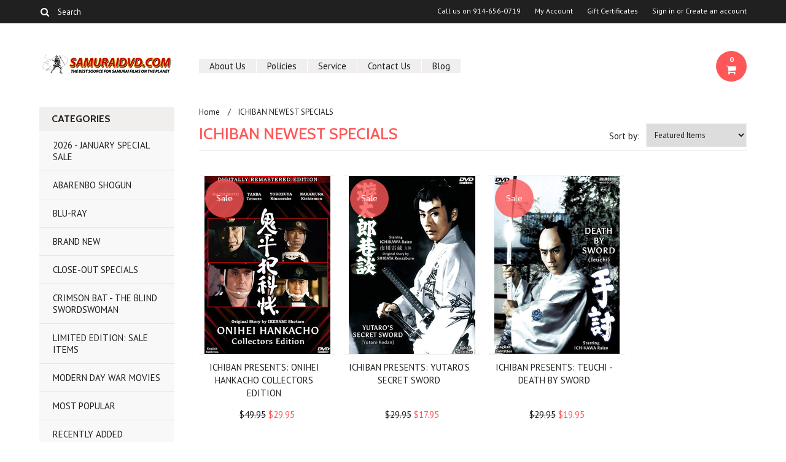

--- FILE ---
content_type: text/html; charset=UTF-8
request_url: https://samuraidvd.com/ichiban-newest-specials/
body_size: 8656
content:
<!DOCTYPE html>

<html lang="en" dir="ltr">

<head>

    

    <title>ICHIBAN NEWEST SPECIALS - SamuraiDVD</title>

    <meta charset="UTF-8">
    <meta name="description" content="" />
    <meta name="keywords" content="" />
    
    <link rel='canonical' href='https://samuraidvd.com/ichiban-newest-specials/' />
    
    
    
    <link href='//fonts.googleapis.com/css?family=Cabin:400,500,600,700,400italic,500italic,600italic,700italic' rel='stylesheet' type='text/css'>
    <link href='//fonts.googleapis.com/css?family=PT+Sans:400,700,400italic,700italic' rel='stylesheet' type='text/css'>
    <link href='//fonts.googleapis.com/css?family=Raleway:900,500' rel='stylesheet' type='text/css'>
    <link rel="shortcut icon" href="https://cdn10.bigcommerce.com/s-y2r2fekb/product_images/favicon.ico" />
    <meta name="viewport" content="width=device-width, initial-scale=1, maximum-scale=1">
    <meta name="viewport" content="initial-scale=1.0, maximum-scale=1.0, user-scalable=no" />
    <script>
    //<![CDATA[
        (function(){
            // this happens before external dependencies (and dom ready) to reduce page flicker
            var node, i;
            for (i = window.document.childNodes.length; i--;) {
                node = window.document.childNodes[i];
                if (node.nodeName == 'HTML') {
                    node.className += ' javascript';
                }
            }
        })();
    //]]>
    </script>

    <link href="https://cdn9.bigcommerce.com/r-50b4fa8997ce43839fb9457331bc39687cd8345a/themes/__master/Styles/styles.css" type="text/css" rel="stylesheet" /><link href="https://cdn9.bigcommerce.com/r-cfcff2e8acd98b7a58600f747e5ddc2b7f306d38/themes/Indiana/Styles/iselector.css" media="all" type="text/css" rel="stylesheet" />
<link href="https://cdn9.bigcommerce.com/r-cfcff2e8acd98b7a58600f747e5ddc2b7f306d38/themes/Indiana/Styles/flexslider.css" media="all" type="text/css" rel="stylesheet" />
<link href="https://cdn9.bigcommerce.com/r-cfcff2e8acd98b7a58600f747e5ddc2b7f306d38/themes/Indiana/Styles/slide-show.css" media="all" type="text/css" rel="stylesheet" />
<link href="https://cdn9.bigcommerce.com/r-cfcff2e8acd98b7a58600f747e5ddc2b7f306d38/themes/Indiana/Styles/styles-slide-show.css" media="all" type="text/css" rel="stylesheet" />
<link href="https://cdn9.bigcommerce.com/r-cfcff2e8acd98b7a58600f747e5ddc2b7f306d38/themes/Indiana/Styles/social.css" media="all" type="text/css" rel="stylesheet" />
<link href="https://cdn9.bigcommerce.com/r-cfcff2e8acd98b7a58600f747e5ddc2b7f306d38/themes/Indiana/Styles/styles.css" media="all" type="text/css" rel="stylesheet" />
<link href="https://cdn9.bigcommerce.com/r-cfcff2e8acd98b7a58600f747e5ddc2b7f306d38/themes/Indiana/Styles/responsive.css" media="all" type="text/css" rel="stylesheet" />
<link href="https://cdn9.bigcommerce.com/r-cfcff2e8acd98b7a58600f747e5ddc2b7f306d38/themes/Indiana/Styles/grid.css" media="all" type="text/css" rel="stylesheet" />
<link href="https://cdn9.bigcommerce.com/r-cfcff2e8acd98b7a58600f747e5ddc2b7f306d38/themes/Indiana/Styles/responsive.css" media="all" type="text/css" rel="stylesheet" />
<link href="https://cdn9.bigcommerce.com/r-cfcff2e8acd98b7a58600f747e5ddc2b7f306d38/themes/Indiana/Styles/menu.css" media="all" type="text/css" rel="stylesheet" />
<link href="https://cdn9.bigcommerce.com/r-cfcff2e8acd98b7a58600f747e5ddc2b7f306d38/themes/Indiana/Styles/theme.css" media="all" type="text/css" rel="stylesheet" />
<link href="https://cdn9.bigcommerce.com/r-2b1545ffc32601453dd6cd68313ae0283e291b20/javascript/jquery/plugins/imodal/imodal.css" type="text/css" rel="stylesheet" /><link href="https://cdn9.bigcommerce.com/r-50b4fa8997ce43839fb9457331bc39687cd8345a/themes/__master/Styles/product.attributes.css" type="text/css" rel="stylesheet" /><link href="https://cdn9.bigcommerce.com/r-2b1545ffc32601453dd6cd68313ae0283e291b20/javascript/jquery/themes/cupertino/ui.all.css" type="text/css" rel="stylesheet" /><link href="https://cdn9.bigcommerce.com/r-cfcff2e8acd98b7a58600f747e5ddc2b7f306d38/themes/Indiana/Styles/product.quickview.css" type="text/css" rel="stylesheet" /><link href="https://cdn9.bigcommerce.com/r-2b1545ffc32601453dd6cd68313ae0283e291b20/javascript/superfish/css/store.css" type="text/css" rel="stylesheet" />

    <!-- Tell the browsers about our RSS feeds -->
    <link rel="alternate" type="application/rss+xml" title="New Products in ICHIBAN NEWEST SPECIALS (RSS 2.0)" href="https://samuraidvd.com/rss.php?categoryid=60&amp;type=rss" />
<link rel="alternate" type="application/atom+xml" title="New Products in ICHIBAN NEWEST SPECIALS (Atom 0.3)" href="https://samuraidvd.com/rss.php?categoryid=60&amp;type=atom" />
<link rel="alternate" type="application/rss+xml" title="Popular Products in ICHIBAN NEWEST SPECIALS (RSS 2.0)" href="https://samuraidvd.com/rss.php?action=popularproducts&amp;categoryid=60&amp;type=rss" />
<link rel="alternate" type="application/atom+xml" title="Popular Products in ICHIBAN NEWEST SPECIALS (Atom 0.3)" href="https://samuraidvd.com/rss.php?action=popularproducts&amp;categoryid=60&amp;type=atom" />
<link rel="alternate" type="application/rss+xml" title="Latest News (RSS 2.0)" href="https://samuraidvd.com/rss.php?action=newblogs&amp;type=rss" />
<link rel="alternate" type="application/atom+xml" title="Latest News (Atom 0.3)" href="https://samuraidvd.com/rss.php?action=newblogs&amp;type=atom" />
<link rel="alternate" type="application/rss+xml" title="New Products (RSS 2.0)" href="https://samuraidvd.com/rss.php?type=rss" />
<link rel="alternate" type="application/atom+xml" title="New Products (Atom 0.3)" href="https://samuraidvd.com/rss.php?type=atom" />
<link rel="alternate" type="application/rss+xml" title="Popular Products (RSS 2.0)" href="https://samuraidvd.com/rss.php?action=popularproducts&amp;type=rss" />
<link rel="alternate" type="application/atom+xml" title="Popular Products (Atom 0.3)" href="https://samuraidvd.com/rss.php?action=popularproducts&amp;type=atom" />


    <!-- Include visitor tracking code (if any) -->
    

    

    

    <script src="https://ajax.googleapis.com/ajax/libs/jquery/1.7.2/jquery.min.js"></script>
    <script src="https://cdn10.bigcommerce.com/r-2b1545ffc32601453dd6cd68313ae0283e291b20/javascript/menudrop.js?"></script>
    <script src="https://cdn10.bigcommerce.com/r-2b1545ffc32601453dd6cd68313ae0283e291b20/javascript/iselector.js?"></script>
    <script src="https://cdn10.bigcommerce.com/r-2b1545ffc32601453dd6cd68313ae0283e291b20/javascript/jquery/plugins/jquery.flexslider.js"></script>
    <script src="https://cdn10.bigcommerce.com/r-2b1545ffc32601453dd6cd68313ae0283e291b20/javascript/viewport.js??"></script>

    <!-- Theme bespoke js -->
    <script src="https://cdn10.bigcommerce.com/r-cfcff2e8acd98b7a58600f747e5ddc2b7f306d38/themes/Indiana/js/matchMedia.js"></script>
    <script src="https://cdn10.bigcommerce.com/r-cfcff2e8acd98b7a58600f747e5ddc2b7f306d38/themes/Indiana/js/common.js"></script>
    <script src="https://cdn10.bigcommerce.com/r-cfcff2e8acd98b7a58600f747e5ddc2b7f306d38/themes/Indiana/js/jquery.autobox.js"></script>
    <script src="https://cdn10.bigcommerce.com/r-cfcff2e8acd98b7a58600f747e5ddc2b7f306d38/themes/Indiana/js/init.js"></script>
    <script src="https://cdn10.bigcommerce.com/r-cfcff2e8acd98b7a58600f747e5ddc2b7f306d38/themes/Indiana/js/jquery.uniform.min.js"></script>
    <script src="https://cdn10.bigcommerce.com/r-cfcff2e8acd98b7a58600f747e5ddc2b7f306d38/themes/Indiana/js/main.js?"></script>
    <script src="https://cdn10.bigcommerce.com/r-cfcff2e8acd98b7a58600f747e5ddc2b7f306d38/themes/Indiana/js/site.js"></script>    

    <script>
    //<![CDATA[
    config.ShopPath = 'https://samuraidvd.com';
    config.AppPath = ''; // BIG-8939: Deprecated, do not use.
    config.FastCart = 0;
    config.ShowCookieWarning = !!0;
    var ThumbImageWidth = 220;
    var ThumbImageHeight = 290;
    //]]>
    </script>
    
<script type="text/javascript" src="https://cdn9.bigcommerce.com/r-2b1545ffc32601453dd6cd68313ae0283e291b20/javascript/jquery/plugins/imodal/imodal.js"></script>
<script type="text/javascript" src="https://cdn9.bigcommerce.com/r-2b1545ffc32601453dd6cd68313ae0283e291b20/javascript/jquery/plugins/jqueryui/1.8.18/jquery-ui.min.js"></script>
<script type="text/javascript" src="https://cdn9.bigcommerce.com/r-2b1545ffc32601453dd6cd68313ae0283e291b20/javascript/quickview.js"></script><script type="text/javascript">
(function () {
    var xmlHttp = new XMLHttpRequest();

    xmlHttp.open('POST', 'https://bes.gcp.data.bigcommerce.com/nobot');
    xmlHttp.setRequestHeader('Content-Type', 'application/json');
    xmlHttp.send('{"store_id":"816383","timezone_offset":"-6","timestamp":"2026-01-15T13:43:04.82954200Z","visit_id":"27cc7c9f-aede-4879-b1cd-86e5864222dc","channel_id":1}');
})();
</script>
<script type="text/javascript" src="https://checkout-sdk.bigcommerce.com/v1/loader.js" defer></script>
<script type="text/javascript">
var BCData = {};
</script>

    <script type="text/javascript" src="https://cdn9.bigcommerce.com/r-2b1545ffc32601453dd6cd68313ae0283e291b20/javascript/quicksearch.js"></script>
    

    <!--[if lt IE 9]>
    <script src="https://cdn10.bigcommerce.com/r-cfcff2e8acd98b7a58600f747e5ddc2b7f306d38/themes/Indiana/js/html5shiv.js"></script>
    <![endif]-->
<script>
$("body").ready(function() {acceptCookieUsage();})
</script></head>
<script src="https://chimpstatic.com/mcjs-connected/js/users/cf63b3f25d518dbd5d7f1b88d/78f04055e496759ff19146fa7.js"></script>

	<body>
		        
<div id="DrawerMenu">
    <div class="inner">
        <div class="CategoryList" id="SideCategoryList">
	<h4>Categories</h4>
    <h5>Categories</h5>
	<div class="BlockContent" style="display:none;">
		<div class="SideCategoryListFlyout">
			<ul class="sf-menu sf-horizontal">
<li><a href="https://samuraidvd.com/2016-december-special-sale/">2026 - JANUARY SPECIAL SALE</a></li>
<li><a href="https://samuraidvd.com/abarenbo-shogun/">ABARENBO SHOGUN</a></li>
<li><a href="https://samuraidvd.com/blu-ray/">BLU-RAY</a></li>
<li><a href="https://samuraidvd.com/brand-new/">BRAND NEW</a></li>
<li><a href="https://samuraidvd.com/close-out-specials/">CLOSE-OUT SPECIALS</a></li>
<li><a href="https://samuraidvd.com/crimson-bat-the-blind-swordswoman/">CRIMSON BAT - THE BLIND SWORDSWOMAN</a></li>
<li><a href="https://samuraidvd.com/limited-edition-sale-items/">LIMITED EDITION: SALE ITEMS</a></li>
<li><a href="https://samuraidvd.com/modern-day-war-movies/">MODERN DAY WAR MOVIES</a></li>
<li><a href="https://samuraidvd.com/most-popular/">MOST POPULAR</a></li>
<li><a href="https://samuraidvd.com/brand-new-in-stock/">RECENTLY ADDED</a></li>
<li><a href="https://samuraidvd.com/subtitling-services/">SUBTITLING SERVICES</a></li>
<li><a href="https://samuraidvd.com/taiga-dramas/">TAIGA DRAMAS</a></li>
<li><a href="https://samuraidvd.com/the-silent-samurai/">THE SILENT SAMURAI</a></li>
<li><a href="https://samuraidvd.com/wicked-priest/">WICKED PRIEST</a></li>
<li><a href="https://samuraidvd.com/yamamoto-shugoro-stories/">YAMAMOTO SHUGORO STORIES</a></li>
<li><a href="https://samuraidvd.com/coming-soon/">COMING SOON!</a></li>
<li><a href="https://samuraidvd.com/nemuri-kyoshiro/">NEMURI KYOSHIRO</a></li>
<li><a href="https://samuraidvd.com/toei-specials/">TOEI SPECIALS</a></li>
<li><a href="https://samuraidvd.com/bargain-basement/">BARGAIN BASEMENT</a></li>
<li><a href="https://samuraidvd.com/epic-chushingura/">EPIC CHUSHINGURA</a></li>
<li><a href="https://samuraidvd.com/fujisawa-shuhei-stories/">FUJISAWA SHUHEI STORIES</a></li>
<li><a href="https://samuraidvd.com/great-directors/">GREAT DIRECTORS</a><ul>
<li><a href="https://samuraidvd.com/great-directors/gosha-hideo/">GOSHA Hideo</a></li>
<li><a href="https://samuraidvd.com/great-directors/ichikawa-kon/">ICHIKAWA Kon</a></li>
<li><a href="https://samuraidvd.com/great-directors/inagaki-hiroshi/">INAGAKI Hiroshi</a></li>
<li><a href="https://samuraidvd.com/great-directors/new-category/">ITO Daisuke</a></li>
<li><a href="https://samuraidvd.com/great-directors/kato-tai/">KATO Tai</a></li>
<li><a href="https://samuraidvd.com/great-directors/kobayashi-masaki/">KOBAYASHI Masaki</a></li>
<li><a href="https://samuraidvd.com/great-directors/kurosawa-akira/">KUROSAWA Akira</a></li>
<li><a href="https://samuraidvd.com/great-directors/matsuda-sadatsugu/">MATSUDA Sadatsugu</a></li>
<li><a href="https://samuraidvd.com/great-directors/misumi-kenji/">MISUMI Kenji</a></li>
<li><a href="https://samuraidvd.com/great-directors/mori-kazuo-aka-issei/">MORI Kazuo (aka: Issei)</a></li>
<li><a href="https://samuraidvd.com/great-directors/nakajima-sadao/">NAKAJIMA Sadao</a></li>
<li><a href="https://samuraidvd.com/great-directors/okamoto-kihachi/">OKAMOTO Kihachi</a></li>
<li><a href="https://samuraidvd.com/great-directors/shinoda-masahiro/">SHINODA Masahiro</a></li>
<li><a href="https://samuraidvd.com/great-directors/uchida-tomu/">UCHIDA Tomu</a></li>
<li><a href="https://samuraidvd.com/great-directors/yasuda-kimiyoshi/">YASUDA Kimiyoshi</a></li>

</ul>
</li>
<li><a href="https://samuraidvd.com/ichiban-newest-specials/">ICHIBAN NEWEST SPECIALS</a></li>
<li><a href="https://samuraidvd.com/ichiban-specials/">ICHIBAN SPECIALS</a></li>
<li><a href="https://samuraidvd.com/latest-releases/">LATEST RELEASES</a></li>
<li><a href="https://samuraidvd.com/remastered-classics/">REMASTERED CLASSICS</a></li>
<li><a href="https://samuraidvd.com/samurai-tv/">SAMURAI TV</a></li>
<li><a href="https://samuraidvd.com/stars-of-japanese-cinema/">STARS OF JAPANESE CINEMA</a><ul>
<li><a href="https://samuraidvd.com/stars-of-japanese-cinema/chiba-shinichi/">CHIBA Shinichi</a></li>
<li><a href="https://samuraidvd.com/stars-of-japanese-cinema/fuji-junko/">FUJI Junko</a></li>
<li><a href="https://samuraidvd.com/stars-of-japanese-cinema/hasegawa-kazuo/">HASEGAWA KAZUO</a></li>
<li><a href="https://samuraidvd.com/stars-of-japanese-cinema/ichikawa-raizo/">ICHIKAWA Raizo</a></li>
<li><a href="https://samuraidvd.com/stars-of-japanese-cinema/ichikawa-utaemon/">ICHIKAWA Utaemon</a></li>
<li><a href="https://samuraidvd.com/stars-of-japanese-cinema/kataoka-chiezo/">KATAOKA Chiezo</a></li>
<li><a href="https://samuraidvd.com/stars-of-japanese-cinema/katsu-shintaro/">KATSU Shintaro</a></li>
<li><a href="https://samuraidvd.com/stars-of-japanese-cinema/matsudaira-ken/">MATSUDAIRA Ken</a></li>
<li><a href="https://samuraidvd.com/stars-of-japanese-cinema/matsukata-hiroki/">MATSUKATA Hiroki</a></li>
<li><a href="https://samuraidvd.com/stars-of-japanese-cinema/mifune-toshiro/">MIFUNE Toshiro</a></li>
<li><a href="https://samuraidvd.com/stars-of-japanese-cinema/misora-hibari/">MISORA Hibari</a></li>
<li><a href="https://samuraidvd.com/stars-of-japanese-cinema/nakadai-tatsuya/">NAKADAI Tatsuya</a></li>
<li><a href="https://samuraidvd.com/stars-of-japanese-cinema/nakai-kiichi/">NAKAI Kiichi</a></li>
<li><a href="https://samuraidvd.com/stars-of-japanese-cinema/nakamura-kinnosuke/">NAKAMURA Kinnosuke</a></li>
<li><a href="https://samuraidvd.com/stars-of-japanese-cinema/okada-junichi/">OKADA Junichi</a></li>
<li><a href="https://samuraidvd.com/stars-of-japanese-cinema/okawa-hashizo/">OKAWA Hashizo</a></li>
<li><a href="https://samuraidvd.com/stars-of-japanese-cinema/otomo-ryutaro/">OTOMO Ryutaro</a></li>
<li><a href="https://samuraidvd.com/stars-of-japanese-cinema/sanada-hiroyuki/">SANADA Hiroyuki</a></li>
<li><a href="https://samuraidvd.com/stars-of-japanese-cinema/satomi-kotaro/">SATOMI KOTARO</a></li>
<li><a href="https://samuraidvd.com/stars-of-japanese-cinema/takahashi-hideki/">TAKAHASHI Hideki</a></li>
<li><a href="https://samuraidvd.com/stars-of-japanese-cinema/takakura-ken/">TAKAKURA Ken</a></li>
<li><a href="https://samuraidvd.com/stars-of-japanese-cinema/tanba-tetsuro/">TANBA Tetsuro</a></li>
<li><a href="https://samuraidvd.com/stars-of-japanese-cinema/tsuruta-koji/">TSURUTA Koji</a></li>
<li><a href="https://samuraidvd.com/stars-of-japanese-cinema/wakayama-tomisaburo/">WAKAYAMA Tomisaburo</a></li>
<li><a href="https://samuraidvd.com/stars-of-japanese-cinema/yakusho-koji/">YAKUSHO Koji</a></li>

</ul>
</li>
<li><a href="https://samuraidvd.com/toei-jidaigeki-series/">TOEI JIDAIGEKI SERIES</a></li>
<li><a href="https://samuraidvd.com/warlord-series/">WARLORD SERIES</a></li>
<li><a href="https://samuraidvd.com/zato-ichi/">ZATO ICHI</a></li>

</ul>

        </div>
	</div>
</div>
        <div class="Block Moveable Panel" id="SideShopByBrand" style="display:none;"></div>
        <div class="Block Moveable Panel" id="SideCategoryShopByPrice" style="display:none;"></div>
        <div class="AdditionalInformationList Moveable Panel slist" id="SideAdditionalInformation">
    <h4>Additional Information</h4>
    <h5>Additional Information</h5>
    <div class="BlockContent">
        <ul class="treeview">
            <li><a href="/">Home</a></li>
            <li style="display:none" class="HeaderLiveChat">
                
            </li>
        </ul>
        <ul class="pages-menu sf-menu sf-horizontal sf-js-enabled">
		<li class=" ">
		<a href="https://samuraidvd.com/about-us/">About Us</a>
		
	</li>	<li class=" ">
		<a href="https://samuraidvd.com/policies/">Policies</a>
		
	</li>	<li class=" ">
		<a href="https://samuraidvd.com/service/">Service</a>
		
	</li>	<li class=" ">
		<a href="https://samuraidvd.com/contact-us/">Contact Us</a>
		
	</li>	<li class=" ">
		<a href="https://samuraidvd.com/blog/">Blog</a>
		
	</li>
</ul>
    </div>
</div>
        <div class="AccountNavigationList Moveable Panel slist" id="SideAccountNavigation">
    <h4>Account Navigation</h4>
    <h5>Account Navigation</h5>
    <div class="BlockContent">
        <ul class="treeview" id="SideAccountNavigationList">
            <li style="display:" class="First">
                <a href="https://samuraidvd.com/account.php" class="fa fa-user"><span>My Account</span></a>
            </li>
        </ul>
    </div>
</div> 
        <div class="CurrencySelectorMobile Moveable Panel slist">
    <h4>Currency - All prices are in AUD</h4>
    <h5>Currency - All prices are in AUD</h5>
    <div class="CurrencyWrapper" id="SideCurrencySelectorMobile"> 
        <a href="#" class="changeCurr">Change Currency</a>
         <div class="CurrencyChooser" id="SideCurrencySelector">
            <div class="BlockContent">
                <dl class="CurrencyList"></dl>
            </div>
         </div>
     </div>
</div> 
    </div>
</div>
<script>
//<![CDATA[ 
	$().ready(function(){
		if($('#GiftCertificatesMenu').get(0)){
			var liItem = $('#GiftCertificatesMenu').clone();
			$(liItem).find('a').attr('class', 'fa fa-tag');
			
			var spanItem = $('<span />', { text: $(liItem).find('a').text() });
			$(liItem).find('a').html(spanItem);
			
			$(liItem).appendTo('#SideAccountNavigationList');
		}
		
		if($('#LoginOrLogoutText').get(0)){
			var LoginOrLogoutTextCss = $('#LoginOrLogoutText').css('display');
			LoginOrLogoutTextCss = LoginOrLogoutTextCss.replace('inline-', '');
			$('#LoginOrLogoutText div a').each(function(){
				var linkItem = $(this).clone();
				
				if($(this).text().toLowerCase()=='sign in'){
					$(linkItem).attr('class', 'fa fa-sign-in');
				}
				else if($(this).text().toLowerCase()=='create an account'){
					$(linkItem).attr('class', 'fa fa-plus-square');
				}
				else if($(this).text().toLowerCase()=='sign out'){
					$(linkItem).attr('class', 'fa fa-sign-out');
				}
				
				var spanItem = $('<span />', { text: $(linkItem).text() });
				$(linkItem).html(spanItem);
				
				var liItem = $('<li />', {html: linkItem});
				$(liItem).css('display', LoginOrLogoutTextCss);
				var dynamicClass = $(this).text().replace(/ /g,'');
				$(liItem).attr('class', dynamicClass);
				
				$(liItem).appendTo('#SideAccountNavigationList');
			});
		}
		
		if($('#StorePhoneNumber').get(0)){
			var StorePhoneNumberCss = $('#StorePhoneNumber').css('display');
			StorePhoneNumberCss = StorePhoneNumberCss.replace('inline-', '');
			var StorePhoneNumber = $('#StorePhoneNumber div span').html();
			if($('#StorePhoneNumber div span a').get(0)){
				StorePhoneNumber = $('#StorePhoneNumber div span a').html();
			}
			var spanItem = $('<span />', { text: 'Call '+StorePhoneNumber });
			
			var linkItem = $('<a />',{
				html: spanItem,
				href: 'tel:'+StorePhoneNumber,
				class: 'fa fa-phone'
			});
			
			var liItem = $('<li />', {html: linkItem});
			$(liItem).css('display', StorePhoneNumberCss);
			
			$(liItem).appendTo('#SideAccountNavigationList');
		}
		
		if($('.expandable a').hasClass('selected')) {
			var MenuSelected = $('a.selected');
			var ParentsLi = $('a.selected').parent('li');
			var ParentSpanSelected = ParentsLi.parentsUntil( "li.RootLi" ).siblings('span');
			MenuSelected.siblings('span').removeClass('subcat-expand');
			MenuSelected.siblings('ul').addClass('expanded');
			ParentsLi.parentsUntil( "li.RootLi" ).siblings('span').removeClass('subcat-expand');
			ParentSpanSelected.siblings('ul').addClass('expanded');
		}
		
		$('#SideAdditionalInformation .pages-menu li').each(function(){
			var Url = window.location.href;
			Url = stripQueryStringAndHashFromPath(Url);
			if($(this).children('a').attr('href') == Url) {
				$(this).children('a').addClass('selected');
				if($(this).children('span').attr('class') != undefined) {
					var SpanObj = $(this).children('span');
					$(this).children('span').removeClass('subcat-expand');
					SpanObj.siblings('ul').addClass('expanded');
				}
				$(this).parentsUntil( "li.HasSubMenu" ).first('ul').addClass('expanded');
				var UlObj = $(this).parentsUntil( "li.HasSubMenu" ).first('ul');
				UlObj.prev('span').removeClass('subcat-expand');
			}
		});
		
		$('.CurrencySelectorMobile h5').html('Currency - '+$('#currencyPrices').html().replace('are',''));
		$('#SideCurrencySelectorMobile > div > div > .CurrencyList').html($('#SideCurrencySelectorDesktop > div > div >.CurrencyList').html());
		if ($('#SideCurrencySelectorDesktop > div > div >.CurrencyList > .ChooseCurrencyBox').size() == 1 ) {
   			$('#SideCurrencySelectorMobile .changeCurr').hide();
   		}
	});
//]]>
</script>

<div class="page">
			<div class="header">
  <div class="inner">
    <div id="AjaxLoading">
      <div class="ajax-loader"> <img src="https://cdn10.bigcommerce.com/r-cfcff2e8acd98b7a58600f747e5ddc2b7f306d38/themes/Indiana/images/loader.png" alt="" />&nbsp;Loading... Please wait... </div>
    </div>
    
        
<div class="TopMenu">
    <div class="inner">
        <div class="Block Moveable Panel" id="SideCurrencySelector" style="display:none;"></div>
        <ul style="display:">
            <li  id="StorePhoneNumber">
                <div class="phoneIcon">Call us on <span>914-656-0719</span></div>
            </li>
            <li style="display:none" class="HeaderLiveChat">
                
            </li>
            <li style="display:" class="First">
                <a href="https://samuraidvd.com/account.php">My Account</a>
            </li>
            <li id="GiftCertificatesMenu"><a href="https://samuraidvd.com/giftcertificates.php">Gift Certificates</a></li>
            <li class="last" style="display:" id="LoginOrLogoutText">
                <div><a href='https://samuraidvd.com/login.php' onclick=''>Sign in</a> or <a href='https://samuraidvd.com/login.php?action=create_account' onclick=''>Create an account</a></div>
            </li>
        </ul>
        <div id="SearchForm">
	<form action="https://samuraidvd.com/search.php" method="get" onsubmit="return check_small_search_form(this)">
		<label for="search_query">Search</label>
      <!--  <input type="submit" class="Button fa fa-search" value="" name="Search" title="Search" />-->
        
        <button type="submit" class="Button" value="" name="Search" title="Search">
                <i class="fa fa-search"></i> 
        </button>
        
        
		<input type="text" name="search_query" id="search_query" class="Textbox autobox" value="Search" />
	</form>
</div>

<script type="text/javascript">
	var QuickSearchAlignment = 'right';
	var QuickSearchWidth = '390px';
	lang.EmptySmallSearch = "You forgot to enter some search keywords.";
    $(document).ajaxComplete(function() {
        $('input[type=checkbox]').not('.UniApplied').uniform();
    });
</script>  
    </div>
</div>

    <div id="Header">
      <div class="inner">
        <div id="ToggleMenu" class="normal fa fa-bars"></div>
        <div class="Left fleft">
          <div class="header-logo"> <a href="https://samuraidvd.com/"><img src="/product_images/samuraidvdlogo02_1422549616__17185.png" border="0" id="LogoImage" alt="SamuraiDVD" /></a>
 </div>
        </div>
        <div class="Content Widest" id="LayoutColumn1">
          <div class="PageMenu"><ul class="pages-menu sf-menu sf-horizontal sf-js-enabled">
		<li class=" ">
		<a href="https://samuraidvd.com/about-us/">About Us</a>
		
	</li>	<li class=" ">
		<a href="https://samuraidvd.com/policies/">Policies</a>
		
	</li>	<li class=" ">
		<a href="https://samuraidvd.com/service/">Service</a>
		
	</li>	<li class=" ">
		<a href="https://samuraidvd.com/contact-us/">Contact Us</a>
		
	</li>	<li class=" ">
		<a href="https://samuraidvd.com/blog/">Blog</a>
		
	</li>
</ul></div>
          <div class="search-mobile mobile"><div id="SearchForm">
	<form action="https://samuraidvd.com/search.php" method="get" onsubmit="return check_small_search_form(this)">
		<label for="search_query">Search</label>
      <!--  <input type="submit" class="Button fa fa-search" value="" name="Search" title="Search" />-->
        
        <button type="submit" class="Button" value="" name="Search" title="Search">
                <i class="fa fa-search"></i> 
        </button>
        
        
		<input type="text" name="search_query" id="search_query" class="Textbox autobox" value="Search" />
	</form>
</div>

<script type="text/javascript">
	var QuickSearchAlignment = 'right';
	var QuickSearchWidth = '390px';
	lang.EmptySmallSearch = "You forgot to enter some search keywords.";
    $(document).ajaxComplete(function() {
        $('input[type=checkbox]').not('.UniApplied').uniform();
    });
</script>  </div>
          <div class="header-secondary">
            <a href="https://samuraidvd.com/cart.php" title="View Cart"><div class="CartLink" style="display:"> <i class="icon fa fa-shopping-cart" title="View Cart">&nbsp;</i><span></span></div></a>
          </div>
          <div id="cart-amount"> <a href="https://samuraidvd.com/cart.php" class="Cart"><span class="bag-handle"></span><span class="total">&nbsp;</span></a> </div>
        </div>
      </div>
    </div>
    <div class="header-logo-mobile"> <a href="https://samuraidvd.com/"><img src="/product_images/samuraidvdlogo02_1422549616__17185.png" border="0" id="LogoImage" alt="SamuraiDVD" /></a>
 </div>
  </div>
</div>
			<div class="main">
				<div class="inner">
                 <div class="Left fleft">
                          <div class="CategoryList" id="SideCategoryList">
	<h4>Categories</h4>
    <h5>Categories</h5>
	<div class="BlockContent" style="display:none;">
		<div class="SideCategoryListFlyout">
			<ul class="sf-menu sf-horizontal">
<li><a href="https://samuraidvd.com/2016-december-special-sale/">2026 - JANUARY SPECIAL SALE</a></li>
<li><a href="https://samuraidvd.com/abarenbo-shogun/">ABARENBO SHOGUN</a></li>
<li><a href="https://samuraidvd.com/blu-ray/">BLU-RAY</a></li>
<li><a href="https://samuraidvd.com/brand-new/">BRAND NEW</a></li>
<li><a href="https://samuraidvd.com/close-out-specials/">CLOSE-OUT SPECIALS</a></li>
<li><a href="https://samuraidvd.com/crimson-bat-the-blind-swordswoman/">CRIMSON BAT - THE BLIND SWORDSWOMAN</a></li>
<li><a href="https://samuraidvd.com/limited-edition-sale-items/">LIMITED EDITION: SALE ITEMS</a></li>
<li><a href="https://samuraidvd.com/modern-day-war-movies/">MODERN DAY WAR MOVIES</a></li>
<li><a href="https://samuraidvd.com/most-popular/">MOST POPULAR</a></li>
<li><a href="https://samuraidvd.com/brand-new-in-stock/">RECENTLY ADDED</a></li>
<li><a href="https://samuraidvd.com/subtitling-services/">SUBTITLING SERVICES</a></li>
<li><a href="https://samuraidvd.com/taiga-dramas/">TAIGA DRAMAS</a></li>
<li><a href="https://samuraidvd.com/the-silent-samurai/">THE SILENT SAMURAI</a></li>
<li><a href="https://samuraidvd.com/wicked-priest/">WICKED PRIEST</a></li>
<li><a href="https://samuraidvd.com/yamamoto-shugoro-stories/">YAMAMOTO SHUGORO STORIES</a></li>
<li><a href="https://samuraidvd.com/coming-soon/">COMING SOON!</a></li>
<li><a href="https://samuraidvd.com/nemuri-kyoshiro/">NEMURI KYOSHIRO</a></li>
<li><a href="https://samuraidvd.com/toei-specials/">TOEI SPECIALS</a></li>
<li><a href="https://samuraidvd.com/bargain-basement/">BARGAIN BASEMENT</a></li>
<li><a href="https://samuraidvd.com/epic-chushingura/">EPIC CHUSHINGURA</a></li>
<li><a href="https://samuraidvd.com/fujisawa-shuhei-stories/">FUJISAWA SHUHEI STORIES</a></li>
<li><a href="https://samuraidvd.com/great-directors/">GREAT DIRECTORS</a><ul>
<li><a href="https://samuraidvd.com/great-directors/gosha-hideo/">GOSHA Hideo</a></li>
<li><a href="https://samuraidvd.com/great-directors/ichikawa-kon/">ICHIKAWA Kon</a></li>
<li><a href="https://samuraidvd.com/great-directors/inagaki-hiroshi/">INAGAKI Hiroshi</a></li>
<li><a href="https://samuraidvd.com/great-directors/new-category/">ITO Daisuke</a></li>
<li><a href="https://samuraidvd.com/great-directors/kato-tai/">KATO Tai</a></li>
<li><a href="https://samuraidvd.com/great-directors/kobayashi-masaki/">KOBAYASHI Masaki</a></li>
<li><a href="https://samuraidvd.com/great-directors/kurosawa-akira/">KUROSAWA Akira</a></li>
<li><a href="https://samuraidvd.com/great-directors/matsuda-sadatsugu/">MATSUDA Sadatsugu</a></li>
<li><a href="https://samuraidvd.com/great-directors/misumi-kenji/">MISUMI Kenji</a></li>
<li><a href="https://samuraidvd.com/great-directors/mori-kazuo-aka-issei/">MORI Kazuo (aka: Issei)</a></li>
<li><a href="https://samuraidvd.com/great-directors/nakajima-sadao/">NAKAJIMA Sadao</a></li>
<li><a href="https://samuraidvd.com/great-directors/okamoto-kihachi/">OKAMOTO Kihachi</a></li>
<li><a href="https://samuraidvd.com/great-directors/shinoda-masahiro/">SHINODA Masahiro</a></li>
<li><a href="https://samuraidvd.com/great-directors/uchida-tomu/">UCHIDA Tomu</a></li>
<li><a href="https://samuraidvd.com/great-directors/yasuda-kimiyoshi/">YASUDA Kimiyoshi</a></li>

</ul>
</li>
<li><a href="https://samuraidvd.com/ichiban-newest-specials/">ICHIBAN NEWEST SPECIALS</a></li>
<li><a href="https://samuraidvd.com/ichiban-specials/">ICHIBAN SPECIALS</a></li>
<li><a href="https://samuraidvd.com/latest-releases/">LATEST RELEASES</a></li>
<li><a href="https://samuraidvd.com/remastered-classics/">REMASTERED CLASSICS</a></li>
<li><a href="https://samuraidvd.com/samurai-tv/">SAMURAI TV</a></li>
<li><a href="https://samuraidvd.com/stars-of-japanese-cinema/">STARS OF JAPANESE CINEMA</a><ul>
<li><a href="https://samuraidvd.com/stars-of-japanese-cinema/chiba-shinichi/">CHIBA Shinichi</a></li>
<li><a href="https://samuraidvd.com/stars-of-japanese-cinema/fuji-junko/">FUJI Junko</a></li>
<li><a href="https://samuraidvd.com/stars-of-japanese-cinema/hasegawa-kazuo/">HASEGAWA KAZUO</a></li>
<li><a href="https://samuraidvd.com/stars-of-japanese-cinema/ichikawa-raizo/">ICHIKAWA Raizo</a></li>
<li><a href="https://samuraidvd.com/stars-of-japanese-cinema/ichikawa-utaemon/">ICHIKAWA Utaemon</a></li>
<li><a href="https://samuraidvd.com/stars-of-japanese-cinema/kataoka-chiezo/">KATAOKA Chiezo</a></li>
<li><a href="https://samuraidvd.com/stars-of-japanese-cinema/katsu-shintaro/">KATSU Shintaro</a></li>
<li><a href="https://samuraidvd.com/stars-of-japanese-cinema/matsudaira-ken/">MATSUDAIRA Ken</a></li>
<li><a href="https://samuraidvd.com/stars-of-japanese-cinema/matsukata-hiroki/">MATSUKATA Hiroki</a></li>
<li><a href="https://samuraidvd.com/stars-of-japanese-cinema/mifune-toshiro/">MIFUNE Toshiro</a></li>
<li><a href="https://samuraidvd.com/stars-of-japanese-cinema/misora-hibari/">MISORA Hibari</a></li>
<li><a href="https://samuraidvd.com/stars-of-japanese-cinema/nakadai-tatsuya/">NAKADAI Tatsuya</a></li>
<li><a href="https://samuraidvd.com/stars-of-japanese-cinema/nakai-kiichi/">NAKAI Kiichi</a></li>
<li><a href="https://samuraidvd.com/stars-of-japanese-cinema/nakamura-kinnosuke/">NAKAMURA Kinnosuke</a></li>
<li><a href="https://samuraidvd.com/stars-of-japanese-cinema/okada-junichi/">OKADA Junichi</a></li>
<li><a href="https://samuraidvd.com/stars-of-japanese-cinema/okawa-hashizo/">OKAWA Hashizo</a></li>
<li><a href="https://samuraidvd.com/stars-of-japanese-cinema/otomo-ryutaro/">OTOMO Ryutaro</a></li>
<li><a href="https://samuraidvd.com/stars-of-japanese-cinema/sanada-hiroyuki/">SANADA Hiroyuki</a></li>
<li><a href="https://samuraidvd.com/stars-of-japanese-cinema/satomi-kotaro/">SATOMI KOTARO</a></li>
<li><a href="https://samuraidvd.com/stars-of-japanese-cinema/takahashi-hideki/">TAKAHASHI Hideki</a></li>
<li><a href="https://samuraidvd.com/stars-of-japanese-cinema/takakura-ken/">TAKAKURA Ken</a></li>
<li><a href="https://samuraidvd.com/stars-of-japanese-cinema/tanba-tetsuro/">TANBA Tetsuro</a></li>
<li><a href="https://samuraidvd.com/stars-of-japanese-cinema/tsuruta-koji/">TSURUTA Koji</a></li>
<li><a href="https://samuraidvd.com/stars-of-japanese-cinema/wakayama-tomisaburo/">WAKAYAMA Tomisaburo</a></li>
<li><a href="https://samuraidvd.com/stars-of-japanese-cinema/yakusho-koji/">YAKUSHO Koji</a></li>

</ul>
</li>
<li><a href="https://samuraidvd.com/toei-jidaigeki-series/">TOEI JIDAIGEKI SERIES</a></li>
<li><a href="https://samuraidvd.com/warlord-series/">WARLORD SERIES</a></li>
<li><a href="https://samuraidvd.com/zato-ichi/">ZATO ICHI</a></li>

</ul>

        </div>
	</div>
</div>
                          <div class="Block Moveable Panel" id="SideShopByBrand" style="display:none;"></div>
                          <div class="Block Moveable Panel" id="SideCategoryShopByPrice" style="display:none;"></div>
                 </div>
                 <div class="Content Widest" id="LayoutColumn1">
					
									<div class="Block Moveable Panel Breadcrumb" id="CategoryBreadcrumb">
					<ul>
						<li><a href="https://samuraidvd.com/">Home</a></li><li>ICHIBAN NEWEST SPECIALS</li>
					</ul>
				</div>
					<div class="productlist-page">
						
						<div class="desktop"><div class="FloatRight SortBox">
	<form action="https://samuraidvd.com/ichiban-newest-specials/" method="get">
		
		<label class="desktop">Sort by:</label>
		<select name="sort" id="sort" onchange="sortSubmit(this)">
        	<option value="" class="mobile">Sort by</option>
			<option selected="selected" value="featured">Featured Items</option>
			<option  value="newest">Newest Items</option>
			<option  value="bestselling">Bestselling</option>
			<option  value="alphaasc">Alphabetical: A to Z</option>
			<option  value="alphadesc">Alphabetical: Z to A</option>
			<option  value="avgcustomerreview">Avg. Customer Review</option>
			<option  value="priceasc">Price: Low to High</option>
			<option  value="pricedesc">Price: High to Low</option>
		</select>
	</form>
</div>
<script>
//<![CDATA[
	$().ready(function(){
		var sortIndex = getParameterByName('sort');
		
		if(sortIndex==''){
			$('.mobile #sort option').attr('selected','selected');
			$('.mobile #sort option:first').attr('selected','selected');
			$('.mobile #sort').prev().html($('.mobile #sort option:selected').html());
		}
		
		function getParameterByName(name) {
			name = name.replace(/[\[]/, "\\\[").replace(/[\]]/, "\\\]");
			var regex = new RegExp("[\\?&]" + name + "=([^&#]*)"),
				results = regex.exec(location.search);
			return results == null ? "" : decodeURIComponent(results[1].replace(/\+/g, " "));
		}
	});
	
	function sortSubmit(sortBy){
		if($(sortBy).val()!=''){
			$(sortBy).parents('form:first').submit();
		}
	}
//]]>
</script>
</div>
<div id="CategoryHeading">
    
    <h1 class="TitleHeading">ICHIBAN NEWEST SPECIALS</h1>
    
    <div class="CategoryDescription">
        
		<div class="mobile"> <div class="FloatRight SortBox">
	<form action="https://samuraidvd.com/ichiban-newest-specials/" method="get">
		
		<label class="desktop">Sort by:</label>
		<select name="sort" id="sort" onchange="sortSubmit(this)">
        	<option value="" class="mobile">Sort by</option>
			<option selected="selected" value="featured">Featured Items</option>
			<option  value="newest">Newest Items</option>
			<option  value="bestselling">Bestselling</option>
			<option  value="alphaasc">Alphabetical: A to Z</option>
			<option  value="alphadesc">Alphabetical: Z to A</option>
			<option  value="avgcustomerreview">Avg. Customer Review</option>
			<option  value="priceasc">Price: Low to High</option>
			<option  value="pricedesc">Price: High to Low</option>
		</select>
	</form>
</div>
<script>
//<![CDATA[
	$().ready(function(){
		var sortIndex = getParameterByName('sort');
		
		if(sortIndex==''){
			$('.mobile #sort option').attr('selected','selected');
			$('.mobile #sort option:first').attr('selected','selected');
			$('.mobile #sort').prev().html($('.mobile #sort option:selected').html());
		}
		
		function getParameterByName(name) {
			name = name.replace(/[\[]/, "\\\[").replace(/[\]]/, "\\\]");
			var regex = new RegExp("[\\?&]" + name + "=([^&#]*)"),
				results = regex.exec(location.search);
			return results == null ? "" : decodeURIComponent(results[1].replace(/\+/g, " "));
		}
	});
	
	function sortSubmit(sortBy){
		if($(sortBy).val()!=''){
			$(sortBy).parents('form:first').submit();
		}
	}
//]]>
</script>
 </div>
        
        
        
    </div>
</div>

						<div class="Content Wide ">
							<div class="product-nav">
								<div class="Block Moveable Panel" id="CategoryPagingTop" style="display:none;"></div>
								<div class="clear"></div>
							</div>
											<div class="Block CategoryContent Moveable Panel" id="CategoryContent">
					<script type="text/javascript">
						lang.CompareSelectMessage = 'Please choose at least 2 products to compare.';
						lang.PleaseSelectAProduct = 'Please select at least one product to add to your cart.';
						config.CompareLink = 'https://samuraidvd.com/compare/';
					</script>
					
					<form name="frmCompare" id="frmCompare" action="https://samuraidvd.com/compare/" method="get" onsubmit="return compareProducts(config.CompareLink)">
						
						<ul class="ProductList ">
							<li class="Odd">
    <div class="ProductImage QuickView" data-product="1185">
        <a href="https://samuraidvd.com/ichiban-presents-onihei-hankacho-collectors-edition/"><img src="https://cdn10.bigcommerce.com/s-y2r2fekb/products/1185/images/4055/Onihei_Hankacho_x_4_DVD_Front__70413.1762104963.220.290.jpg?c=2" alt="ICHIBAN PRESENTS: ONIHEI HANKACHO COLLECTORS EDITION" /></a>
    </div>
    <div class="ProductDetails">
        <a href="https://samuraidvd.com/ichiban-presents-onihei-hankacho-collectors-edition/" class=" pname">ICHIBAN PRESENTS: ONIHEI HANKACHO COLLECTORS EDITION</a>
    </div>
    <em class="p-price"><strike class="RetailPriceValue">$49.95</strike> <span class="SalePrice">$29.95</span></em>
    <div class="ProductPriceRating">
        <span class="Rating Rating0"><img src="https://cdn10.bigcommerce.com/r-cfcff2e8acd98b7a58600f747e5ddc2b7f306d38/themes/Indiana/images/IcoRating0.png" alt="" style="" /></span>
    </div>
    <div class="ProductCompareButton" style="display:">
        <input type="checkbox" class="CheckBox" name="compare_product_ids" id="compare_1185" value="1185" onclick="product_comparison_box_changed(this.checked)" /> <label for="compare_1185">Compare</label> <br />
    </div>
    <div class="ProductActionAdd" style="display:;">
        <a href="https://samuraidvd.com/cart.php?action=add&product_id=1185" class="btn Small icon-Add To Cart" title="Add To Cart">Add To Cart</a>
    </div>
</li><li class="Even">
    <div class="ProductImage QuickView" data-product="1184">
        <a href="https://samuraidvd.com/ichiban-presents-yutaro-s-secret-sword/"><img src="https://cdn10.bigcommerce.com/s-y2r2fekb/products/1184/images/4052/Yutaros_Secret_Sword_DVD_Front__77598.1762083091.220.290.jpg?c=2" alt="ICHIBAN PRESENTS: YUTARO&#039;S SECRET SWORD" /></a>
    </div>
    <div class="ProductDetails">
        <a href="https://samuraidvd.com/ichiban-presents-yutaro-s-secret-sword/" class=" pname">ICHIBAN PRESENTS: YUTARO&#039;S SECRET SWORD</a>
    </div>
    <em class="p-price"><strike class="RetailPriceValue">$29.95</strike> <span class="SalePrice">$17.95</span></em>
    <div class="ProductPriceRating">
        <span class="Rating Rating0"><img src="https://cdn10.bigcommerce.com/r-cfcff2e8acd98b7a58600f747e5ddc2b7f306d38/themes/Indiana/images/IcoRating0.png" alt="" style="" /></span>
    </div>
    <div class="ProductCompareButton" style="display:">
        <input type="checkbox" class="CheckBox" name="compare_product_ids" id="compare_1184" value="1184" onclick="product_comparison_box_changed(this.checked)" /> <label for="compare_1184">Compare</label> <br />
    </div>
    <div class="ProductActionAdd" style="display:;">
        <a href="https://samuraidvd.com/cart.php?action=add&product_id=1184" class="btn Small icon-Add To Cart" title="Add To Cart">Add To Cart</a>
    </div>
</li><li class="Odd">
    <div class="ProductImage QuickView" data-product="1174">
        <a href="https://samuraidvd.com/ichiban-presents-teuchi-death-by-sword/"><img src="https://cdn10.bigcommerce.com/s-y2r2fekb/products/1174/images/4026/Teuchi_DVD_Front__40508.1756531700.220.290.jpg?c=2" alt="ICHIBAN PRESENTS: TEUCHI - DEATH BY SWORD" /></a>
    </div>
    <div class="ProductDetails">
        <a href="https://samuraidvd.com/ichiban-presents-teuchi-death-by-sword/" class=" pname">ICHIBAN PRESENTS: TEUCHI - DEATH BY SWORD</a>
    </div>
    <em class="p-price"><strike class="RetailPriceValue">$29.95</strike> <span class="SalePrice">$19.95</span></em>
    <div class="ProductPriceRating">
        <span class="Rating Rating0"><img src="https://cdn10.bigcommerce.com/r-cfcff2e8acd98b7a58600f747e5ddc2b7f306d38/themes/Indiana/images/IcoRating0.png" alt="" style="" /></span>
    </div>
    <div class="ProductCompareButton" style="display:">
        <input type="checkbox" class="CheckBox" name="compare_product_ids" id="compare_1174" value="1174" onclick="product_comparison_box_changed(this.checked)" /> <label for="compare_1174">Compare</label> <br />
    </div>
    <div class="ProductActionAdd" style="display:;">
        <a href="https://samuraidvd.com/cart.php?action=add&product_id=1174" class="btn Small icon-Add To Cart" title="Add To Cart">Add To Cart</a>
    </div>
</li><li class="Even">
    <div class="ProductImage QuickView" data-product="1173">
        <a href="https://samuraidvd.com/ichiban-presents-gozen-the-sword-of-true-love/"><img src="https://cdn10.bigcommerce.com/s-y2r2fekb/products/1173/images/4024/Gozen_2019_DVD_Front__12746.1756528625.220.290.jpg?c=2" alt="ICHIBAN PRESENTS: GOZEN - THE SWORD OF TRUE LOVE" /></a>
    </div>
    <div class="ProductDetails">
        <a href="https://samuraidvd.com/ichiban-presents-gozen-the-sword-of-true-love/" class=" pname">ICHIBAN PRESENTS: GOZEN - THE SWORD OF TRUE LOVE</a>
    </div>
    <em class="p-price"><strike class="RetailPriceValue">$29.95</strike> <span class="SalePrice">$19.95</span></em>
    <div class="ProductPriceRating">
        <span class="Rating Rating0"><img src="https://cdn10.bigcommerce.com/r-cfcff2e8acd98b7a58600f747e5ddc2b7f306d38/themes/Indiana/images/IcoRating0.png" alt="" style="" /></span>
    </div>
    <div class="ProductCompareButton" style="display:">
        <input type="checkbox" class="CheckBox" name="compare_product_ids" id="compare_1173" value="1173" onclick="product_comparison_box_changed(this.checked)" /> <label for="compare_1173">Compare</label> <br />
    </div>
    <div class="ProductActionAdd" style="display:;">
        <a href="https://samuraidvd.com/cart.php?action=add&product_id=1173" class="btn Small icon-Add To Cart" title="Add To Cart">Add To Cart</a>
    </div>
</li>
						</ul>
						<div class="product-nav btm">
							<div class="Block Moveable Panel" id="CategoryPagingBottom" style="display:none;"></div>
							<div class="clear"></div>
						</div>
						<div class="CompareButton" style="display:">
    <input value="Compare Selected" type="submit" class="btn alt" />
</div>
					</form>
				</div>
                            
						</div>
						<div class="clear"></div>
					</div>
                  </div>
     			</div>
			</div>
			<div class="footer">
    <div class="inner">

        
<div class="newsletter-subscription" id="SideNewsletterBox">
	<div class="inner">
    	<div class="newsletter-subscription-Cnt">

                <h4>Newsletter signup</h4>
                

                 <form action="https://samuraidvd.com/subscribe.php" method="post" id="subscribe_form" class="subscribe_form" name="subscribe_form">
                        <input type="hidden" name="action" value="subscribe" />
                        <ul>
                            <li class="inputForm">
                                <label for="nl_first_name">Name</label>
                                <input class="Textbox autobox" value="Name" id="nl_first_name" name="nl_first_name" type="text" />
                            </li>
                            <li class="inputForm">
                                <label for="nl_email">Email</label>
                                <input class="Textbox autobox" value="Email" id="nl_email" name="nl_email" type="text" />
                            </li>
                            <li>

                                <input value="Submit" class="btn Small" type="submit" />

                            </li>
                        </ul>
                    </form>
        </div>

	</div>
</div>
<script type="text/javascript">
// <!--
	$('#subscribe_form').submit(function() {
		if($('#nl_first_name').val() == '') {
			alert('You forgot to type in your first name.');
			$('#nl_first_name').focus();
			return false;
		}

		if($('#nl_email').val() == '') {
			alert('You forgot to type in your email address.');
			$('#nl_email').focus();
			return false;
		}

		if($('#nl_email').val().indexOf('@') == -1 || $('#nl_email').val().indexOf('.') == -1) {
			alert('Please enter a valid email address, such as john@example.com.');
			$('#nl_email').focus();
			$('#nl_email').select();
			return false;
		}

		// Set the action of the form to stop spammers
		$('#subscribe_form').append("<input type=\"hidden\" name=\"check\" value=\"1\" \/>");
		return true;

	});
// -->
</script>



        <div class="footer-main">
            <div class="inner">
                <div class="footer-columns grid">
                    <div class="grid__item one-quarter"><h4>Further info</h4><ul class="pages-menu sf-menu sf-horizontal sf-js-enabled">
		<li class=" ">
		<a href="https://samuraidvd.com/about-us/">About Us</a>
		
	</li>	<li class=" ">
		<a href="https://samuraidvd.com/policies/">Policies</a>
		
	</li>	<li class=" ">
		<a href="https://samuraidvd.com/service/">Service</a>
		
	</li>	<li class=" ">
		<a href="https://samuraidvd.com/contact-us/">Contact Us</a>
		
	</li>	<li class=" ">
		<a href="https://samuraidvd.com/blog/">Blog</a>
		
	</li>
</ul></div>
                    <div class="grid__item one-quarter"><div class="Block CategoryList Panel">
    <h4>Categories</h4>
    <div class="BlockContent">
        <ul class="sf-menu sf-horizontal">
<li><a href="https://samuraidvd.com/2016-december-special-sale/">2026 - JANUARY SPECIAL SALE</a></li>
<li><a href="https://samuraidvd.com/abarenbo-shogun/">ABARENBO SHOGUN</a></li>
<li><a href="https://samuraidvd.com/blu-ray/">BLU-RAY</a></li>
<li><a href="https://samuraidvd.com/brand-new/">BRAND NEW</a></li>
<li><a href="https://samuraidvd.com/close-out-specials/">CLOSE-OUT SPECIALS</a></li>
<li><a href="https://samuraidvd.com/crimson-bat-the-blind-swordswoman/">CRIMSON BAT - THE BLIND SWORDSWOMAN</a></li>
<li><a href="https://samuraidvd.com/limited-edition-sale-items/">LIMITED EDITION: SALE ITEMS</a></li>
<li><a href="https://samuraidvd.com/modern-day-war-movies/">MODERN DAY WAR MOVIES</a></li>
<li><a href="https://samuraidvd.com/most-popular/">MOST POPULAR</a></li>
<li><a href="https://samuraidvd.com/brand-new-in-stock/">RECENTLY ADDED</a></li>
<li><a href="https://samuraidvd.com/subtitling-services/">SUBTITLING SERVICES</a></li>
<li><a href="https://samuraidvd.com/taiga-dramas/">TAIGA DRAMAS</a></li>
<li><a href="https://samuraidvd.com/the-silent-samurai/">THE SILENT SAMURAI</a></li>
<li><a href="https://samuraidvd.com/wicked-priest/">WICKED PRIEST</a></li>
<li><a href="https://samuraidvd.com/yamamoto-shugoro-stories/">YAMAMOTO SHUGORO STORIES</a></li>
<li><a href="https://samuraidvd.com/coming-soon/">COMING SOON!</a></li>
<li><a href="https://samuraidvd.com/nemuri-kyoshiro/">NEMURI KYOSHIRO</a></li>
<li><a href="https://samuraidvd.com/toei-specials/">TOEI SPECIALS</a></li>
<li><a href="https://samuraidvd.com/bargain-basement/">BARGAIN BASEMENT</a></li>
<li><a href="https://samuraidvd.com/epic-chushingura/">EPIC CHUSHINGURA</a></li>
<li><a href="https://samuraidvd.com/fujisawa-shuhei-stories/">FUJISAWA SHUHEI STORIES</a></li>
<li><a href="https://samuraidvd.com/great-directors/">GREAT DIRECTORS</a><ul>
<li><a href="https://samuraidvd.com/great-directors/gosha-hideo/">GOSHA Hideo</a></li>
<li><a href="https://samuraidvd.com/great-directors/ichikawa-kon/">ICHIKAWA Kon</a></li>
<li><a href="https://samuraidvd.com/great-directors/inagaki-hiroshi/">INAGAKI Hiroshi</a></li>
<li><a href="https://samuraidvd.com/great-directors/new-category/">ITO Daisuke</a></li>
<li><a href="https://samuraidvd.com/great-directors/kato-tai/">KATO Tai</a></li>
<li><a href="https://samuraidvd.com/great-directors/kobayashi-masaki/">KOBAYASHI Masaki</a></li>
<li><a href="https://samuraidvd.com/great-directors/kurosawa-akira/">KUROSAWA Akira</a></li>
<li><a href="https://samuraidvd.com/great-directors/matsuda-sadatsugu/">MATSUDA Sadatsugu</a></li>
<li><a href="https://samuraidvd.com/great-directors/misumi-kenji/">MISUMI Kenji</a></li>
<li><a href="https://samuraidvd.com/great-directors/mori-kazuo-aka-issei/">MORI Kazuo (aka: Issei)</a></li>
<li><a href="https://samuraidvd.com/great-directors/nakajima-sadao/">NAKAJIMA Sadao</a></li>
<li><a href="https://samuraidvd.com/great-directors/okamoto-kihachi/">OKAMOTO Kihachi</a></li>
<li><a href="https://samuraidvd.com/great-directors/shinoda-masahiro/">SHINODA Masahiro</a></li>
<li><a href="https://samuraidvd.com/great-directors/uchida-tomu/">UCHIDA Tomu</a></li>
<li><a href="https://samuraidvd.com/great-directors/yasuda-kimiyoshi/">YASUDA Kimiyoshi</a></li>

</ul>
</li>
<li><a href="https://samuraidvd.com/ichiban-newest-specials/">ICHIBAN NEWEST SPECIALS</a></li>
<li><a href="https://samuraidvd.com/ichiban-specials/">ICHIBAN SPECIALS</a></li>
<li><a href="https://samuraidvd.com/latest-releases/">LATEST RELEASES</a></li>
<li><a href="https://samuraidvd.com/remastered-classics/">REMASTERED CLASSICS</a></li>
<li><a href="https://samuraidvd.com/samurai-tv/">SAMURAI TV</a></li>
<li><a href="https://samuraidvd.com/stars-of-japanese-cinema/">STARS OF JAPANESE CINEMA</a><ul>
<li><a href="https://samuraidvd.com/stars-of-japanese-cinema/chiba-shinichi/">CHIBA Shinichi</a></li>
<li><a href="https://samuraidvd.com/stars-of-japanese-cinema/fuji-junko/">FUJI Junko</a></li>
<li><a href="https://samuraidvd.com/stars-of-japanese-cinema/hasegawa-kazuo/">HASEGAWA KAZUO</a></li>
<li><a href="https://samuraidvd.com/stars-of-japanese-cinema/ichikawa-raizo/">ICHIKAWA Raizo</a></li>
<li><a href="https://samuraidvd.com/stars-of-japanese-cinema/ichikawa-utaemon/">ICHIKAWA Utaemon</a></li>
<li><a href="https://samuraidvd.com/stars-of-japanese-cinema/kataoka-chiezo/">KATAOKA Chiezo</a></li>
<li><a href="https://samuraidvd.com/stars-of-japanese-cinema/katsu-shintaro/">KATSU Shintaro</a></li>
<li><a href="https://samuraidvd.com/stars-of-japanese-cinema/matsudaira-ken/">MATSUDAIRA Ken</a></li>
<li><a href="https://samuraidvd.com/stars-of-japanese-cinema/matsukata-hiroki/">MATSUKATA Hiroki</a></li>
<li><a href="https://samuraidvd.com/stars-of-japanese-cinema/mifune-toshiro/">MIFUNE Toshiro</a></li>
<li><a href="https://samuraidvd.com/stars-of-japanese-cinema/misora-hibari/">MISORA Hibari</a></li>
<li><a href="https://samuraidvd.com/stars-of-japanese-cinema/nakadai-tatsuya/">NAKADAI Tatsuya</a></li>
<li><a href="https://samuraidvd.com/stars-of-japanese-cinema/nakai-kiichi/">NAKAI Kiichi</a></li>
<li><a href="https://samuraidvd.com/stars-of-japanese-cinema/nakamura-kinnosuke/">NAKAMURA Kinnosuke</a></li>
<li><a href="https://samuraidvd.com/stars-of-japanese-cinema/okada-junichi/">OKADA Junichi</a></li>
<li><a href="https://samuraidvd.com/stars-of-japanese-cinema/okawa-hashizo/">OKAWA Hashizo</a></li>
<li><a href="https://samuraidvd.com/stars-of-japanese-cinema/otomo-ryutaro/">OTOMO Ryutaro</a></li>
<li><a href="https://samuraidvd.com/stars-of-japanese-cinema/sanada-hiroyuki/">SANADA Hiroyuki</a></li>
<li><a href="https://samuraidvd.com/stars-of-japanese-cinema/satomi-kotaro/">SATOMI KOTARO</a></li>
<li><a href="https://samuraidvd.com/stars-of-japanese-cinema/takahashi-hideki/">TAKAHASHI Hideki</a></li>
<li><a href="https://samuraidvd.com/stars-of-japanese-cinema/takakura-ken/">TAKAKURA Ken</a></li>
<li><a href="https://samuraidvd.com/stars-of-japanese-cinema/tanba-tetsuro/">TANBA Tetsuro</a></li>
<li><a href="https://samuraidvd.com/stars-of-japanese-cinema/tsuruta-koji/">TSURUTA Koji</a></li>
<li><a href="https://samuraidvd.com/stars-of-japanese-cinema/wakayama-tomisaburo/">WAKAYAMA Tomisaburo</a></li>
<li><a href="https://samuraidvd.com/stars-of-japanese-cinema/yakusho-koji/">YAKUSHO Koji</a></li>

</ul>
</li>
<li><a href="https://samuraidvd.com/toei-jidaigeki-series/">TOEI JIDAIGEKI SERIES</a></li>
<li><a href="https://samuraidvd.com/warlord-series/">WARLORD SERIES</a></li>
<li><a href="https://samuraidvd.com/zato-ichi/">ZATO ICHI</a></li>

</ul>

    </div>
</div></div>
                    <div class="grid__item one-quarter"><div class="BrandList Moveable Panel slist" id="SideShopByBrand" style="display: ">
    <h4>Brands</h4>
    <div class="BlockContent">
        <ul>
            
        </ul>
        <strong class="afterSideShopByBrand"><a href="https://samuraidvd.com/brands/">View all brands</a></strong>
    </div>
</div></div>
                    <div class="grid__item one-quarter"><div class="Block Moveable Panel" id="SocialLinks" style="display:none;"></div></div>
                </div>
            </div>
        </div>

        <div class="footer-links">
            <div class="inner">
                <p>
                    <span class="footer-left">
                        <span id="currencyPrices">All prices are in <span title='US Dollar'>USD</span>.</span> <span class="copyRight">&copy; 2026 SamuraiDVD</span> <span class="pie">|</span> <a href="https://samuraidvd.com/sitemap/"><span>Sitemap</span></a>
 <span class="pie">|</span>
                    </span>
                    <span class="powered-by">Powered by <a rel="nofollow" href="http://www.bigcommerce.com">BigCommerce</a></span>
                </p>
                
            </div>
        </div>

    </div>
</div>
<script>
  //<![CDATA[
   $(document).ready(function(){
        $('.footer-columns div.one-quarter').each(function(){
         if($(this).find('ul.sf-menu>li>a').length > 10) {
            var obj = $(this).find('ul.sf-menu');
            $('<strong><a href="javascript:void(0);" class="ToggleList">Show all</a></strong>').insertAfter(obj);
         }
         var i = 0;
         $(this).find('ul.sf-menu>li>a,ul.treeview>li>a').each(function(){
            if(i >= 10) {
                $(this).closest('li').css('display','none');
            }
            i++;
         });
        });

        $('.footer-columns .ToggleList').on('click',function() {
            $(this).parent().siblings('ul').children('li:gt(9)').slideToggle('fast');
            $(this).text($(this).text() == 'Show all' ? 'Show less' : 'Show all');
        });

   });
  //]]>
</script>








<script type="text/javascript" src="https://cdn9.bigcommerce.com/r-2b1545ffc32601453dd6cd68313ae0283e291b20/javascript/bc_pinstrumentation.min.js"></script>
<script type="text/javascript" src="https://cdn9.bigcommerce.com/r-2b1545ffc32601453dd6cd68313ae0283e291b20/javascript/superfish/js/jquery.bgiframe.min.js"></script>
<script type="text/javascript" src="https://cdn9.bigcommerce.com/r-2b1545ffc32601453dd6cd68313ae0283e291b20/javascript/superfish/js/superfish.js"></script>
<script type="text/javascript">
    $(function(){
        if (typeof $.fn.superfish == "function") {
            $("ul.sf-menu").superfish({
                delay: 800,
                dropShadows: false,
                speed: "fast"
            })
            .find("ul")
            .bgIframe();
        }
    })
</script>
<script type="text/javascript" src="https://cdn9.bigcommerce.com/r-2b1545ffc32601453dd6cd68313ae0283e291b20/javascript/visitor.js"></script>



<script src="https://conduit.mailchimpapp.com/js/stores/store_x7acs8wfzr1vekygn8u6/conduit.js"></script>

		</div>
	<script type="text/javascript" src="https://cdn9.bigcommerce.com/shared/js/csrf-protection-header-5eeddd5de78d98d146ef4fd71b2aedce4161903e.js"></script></body>
</html>

--- FILE ---
content_type: text/css
request_url: https://cdn9.bigcommerce.com/r-2b1545ffc32601453dd6cd68313ae0283e291b20/javascript/superfish/css/store.css
body_size: 329
content:
.sf-menu,.sf-menu *{margin:0;padding:0;list-style:none}.sf-menu ul{position:absolute;top:-999em;width:10em}.sf-menu ul li{width:100%}.sf-menu li:hover{visibility:inherit}.sf-menu li{float:left;position:relative}.sf-menu a{display:block;position:relative}.sf-menu li.sfHover ul,.sf-menu li:hover ul{left:0;top:2.5em;z-index:99}ul.sf-menu li.sfHover li ul,ul.sf-menu li:hover li ul{top:-999em}ul.sf-menu li li.sfHover ul,ul.sf-menu li li:hover ul{left:10em;top:0}ul.sf-menu li li.sfHover li ul,ul.sf-menu li li:hover li ul{top:-999em}ul.sf-menu li li li.sfHover ul,ul.sf-menu li li li:hover ul{left:10em;top:0}.sf-menu a.sf-with-ul{padding-right:2.25em;min-width:1px}.sf-sub-indicator{position:absolute;display:block;right:.75em;top:.2em;width:10px;height:10px;text-indent:-999em;overflow:hidden;background:url(../images/arrows-ffffff.png) -10px -100px no-repeat}a>.sf-sub-indicator{top:.2em;background-position:0 -100px}a:active>.sf-sub-indicator,a:focus>.sf-sub-indicator,a:hover>.sf-sub-indicator,li.sfHover>a>.sf-sub-indicator,li:hover>a>.sf-sub-indicator{background-position:-10px -100px}.sf-menu ul .sf-sub-indicator{background-position:-10px 0}.sf-menu ul a>.sf-sub-indicator{background-position:0 0}.sf-menu ul a:active>.sf-sub-indicator,.sf-menu ul a:focus>.sf-sub-indicator,.sf-menu ul a:hover>.sf-sub-indicator,.sf-menu ul li.sfHover>a>.sf-sub-indicator,.sf-menu ul li:hover>a>.sf-sub-indicator{background-position:-10px 0}.Left #SideCategoryList .SideCategoryListFlyout .sf-shadow ul,.Right #SideCategoryList .SideCategoryListFlyout .sf-shadow ul{background:url(../images/shadow.png) bottom right no-repeat;padding:0 8px 9px 0;-moz-border-radius-bottomleft:17px;-moz-border-radius-topright:17px;-webkit-border-top-right-radius:17px;-webkit-border-bottom-left-radius:17px}.Left #SideCategoryList .SideCategoryListFlyout .sf-shadow ul.sf-shadow-off,.Right #SideCategoryList .SideCategoryListFlyout .sf-shadow ul.sf-shadow-off{background:0 0}.sf-vertical,.sf-vertical li{width:10em}.sf-vertical li.sfHover ul,.sf-vertical li:hover ul{left:10em;top:0}.sf-vertical .sf-sub-indicator{background-position:-10px 0}.sf-vertical a>.sf-sub-indicator{background-position:0 0}.sf-vertical a:active>.sf-sub-indicator,.sf-vertical a:focus>.sf-sub-indicator,.sf-vertical a:hover>.sf-sub-indicator,.sf-vertical li.sfHover>a>.sf-sub-indicator,.sf-vertical li:hover>a>.sf-sub-indicator{background-position:-10px 0}#SideCategoryList .sf-menu .sf-sub-indicator{top:7px}.afterSideCategoryList{clear:both}.Left #SideCategoryList .sf-menu,.Left #SideCategoryList .sf-menu li,.Left #SideCategoryList .sf-menu li ul,.Left #SideCategoryList .sf-menu ul,.Right #SideCategoryList .sf-menu,.Right #SideCategoryList .sf-menu li,.Right #SideCategoryList .sf-menu li ul,.Right #SideCategoryList .sf-menu ul{padding:0;margin:0}.Left #SideCategoryList .sf-menu li ul,.Left #SideCategoryList .sf-menu li ul li,.Right #SideCategoryList .sf-menu li ul,.Right #SideCategoryList .sf-menu li ul li{border:0}